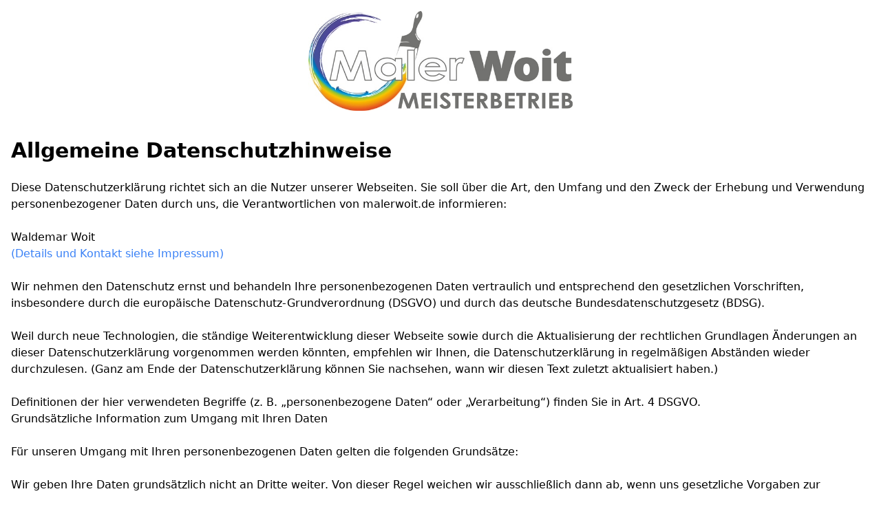

--- FILE ---
content_type: text/html
request_url: https://malerwoit.de/datenschutz.html
body_size: 3806
content:
<!doctype html>
<html>
<head>
  <meta charset="UTF-8">
  <meta name="viewport" content="width=device-width, initial-scale=1.0">
  <link href="style/style.css" rel="stylesheet">
  <title>Waldemar Woit – Maler- und Lackierermeister - Datenschutz</title>
</head>
<body class="min-h-screen flex flex-col justify-center h-full">
    <section class="p-4 bg-white">
        <a href="/"><img class="block w-full max-w-sm m-auto mb-10" src="img/logo.jpg"/></a>
        <h2>Allgemeine Datenschutzhinweise</h2>
        <br>
        <p>
            Diese Datenschutzerklärung richtet sich an die Nutzer unserer Webseiten. Sie soll über die Art, den Umfang und den Zweck der Erhebung und Verwendung personenbezogener Daten durch uns, die Verantwortlichen von malerwoit.de informieren:<br> 
            <br> 
            Waldemar Woit<br> 
            <a class="text-blue-500" href="/impressum.html">(Details und Kontakt siehe Impressum)</a><br>  
            <br> 
            Wir nehmen den Datenschutz ernst und behandeln Ihre personenbezogenen Daten vertraulich und entsprechend den gesetzlichen Vorschriften, insbesondere durch die europäische Datenschutz-Grundverordnung (DSGVO) und durch das deutsche Bundesdatenschutzgesetz (BDSG).<br>  
            <br> 
            Weil durch neue Technologien, die ständige Weiterentwicklung dieser Webseite sowie durch die Aktualisierung der rechtlichen Grundlagen Änderungen an dieser Datenschutzerklärung vorgenommen werden könnten, empfehlen wir Ihnen, die Datenschutzerklärung in regelmäßigen Abständen wieder durchzulesen. (Ganz am Ende der Datenschutzerklärung können Sie nachsehen, wann wir diesen Text zuletzt aktualisiert haben.)<br>  
            <br> 
            Definitionen der hier verwendeten Begriffe (z. B. „personenbezogene Daten“ oder „Verarbeitung“) finden Sie in Art. 4 DSGVO.<br>  
            Grundsätzliche Information zum Umgang mit Ihren Daten<br>  
            <br> 
            Für unseren Umgang mit Ihren personenbezogenen Daten gelten die folgenden Grundsätze:<br> 
            <br> 
            <ul>
                <li>Wir geben Ihre Daten grundsätzlich nicht an Dritte weiter. Von dieser Regel weichen wir ausschließlich dann ab, wenn uns gesetzliche Vorgaben zur Weitergabe verpflichten.</li><br>  
                <li>Für alle von uns erhobenen personenbezogenen Daten gelten die Rechte der Betroffenen, auf die wir Sie an dieser Stelle ausdrücklich hinweisen möchten und die Sie weiter unten auf dieser Seite detailliert erklärt bekommen. (Siehe hierzu Abschnitt Rechte, die Sie an Ihren Daten haben.)</li><br>  
            </ul>
            <br> 
            Welche personenbezogenen Daten wir erheben, auf welchen Wegen diese übertragen werden, zu welchen Zwecken wir sie erheben und wie lange wir sie speichern, erfahren Sie in den folgenden Abschnitten dieser Datenschutzerklärung.<br>  
            <h3 class="mt-8">Datenübertragung</h3> 
            <br> 
            Die Übertragung von Daten zu und von unseren Seiten erfolgt ausschließlich mittels einer sicheren, verschlüsselten Verbindung über das sogenannte „HyperText Transfer Protocol Secure“ (HTTPS). Dies verhindert, dass Dritte, die die Datenübertragung mitlesen, Inhalte verstehen, für ihre Zwecke verwenden oder verfälschen könnten. Den Einsatz einer solchen Transportverschlüsselung erkennen Sie an einem Schlosssymbol in der Adressenzeile Ihres Internetbrowsers.<br>  
            <br> 
            Wir weisen jedoch darauf hin, dass die Datenübertragung im Internet Sicherheitslücken aufweisen kann. Deshalb ist ein garantierter Schutz der Daten vor dem Zugriff durch Dritte nicht möglich.<br>  
            <h3 class="mt-8">Zugriffsdaten</h3> 
            <br> 
            Der Seitenprovider (Webhoster) erhebt in unserem Auftrag und aufgrund unseres berechtigten Interesses als Internetseiten-Betreiber Daten über alle Zugriffe auf die Webseite und speichert diese als sogenannte „Server-Logfiles“ auf dem Internetserver der Webseite ab. Dabei werden folgende Daten protokolliert:<br>  
            <ul> 
                <li>Besuchte Webseite</li>
                <li>Datum und Uhrzeit zum Zeitpunkt des Zugriffes</li> 
                <li>Menge der gesendeten Daten</li>
                <li>Quelle/Verweis, von welchem Sie auf die Seite gelangten</li> 
                <li>Verwendeter Browser</li>
                <li>Verwendetes Betriebssystem</li>
                <li>Verwendete IP-Adresse</li> 
            </ul>
            <br> 
            Diese Daten können wir nicht bestimmten Personen zuordnen. Eine Zusammenführung dieser Daten mit anderen Datenquellen wird grundsätzlich nicht vorgenommen.<br> 
            <br> 
            Unser Seitenprovider speichert Server-Logfiles für maximal 90 Tage und löscht diese anschließend automatisch. Die Speicherung der Daten erfolgt aus Sicherheitsgründen, um z. B. Missbrauchsfälle aufklären zu können. Müssen wir Daten aus rechtlichen Gründen (etwa zum Zweck der Beweissicherung) aufheben, so sind sie so lange von der Löschung ausgenommen bis der Vorfall endgültig geklärt ist. Zwischen unserem Seitenprovider mit Sitz in Deutschland und uns besteht ein sogenannter „Auftragsverarbeitungs-Vertrag“ gemäß Art. 28 ff. DSGVO, der die datenschutz-konforme Verarbeitung Ihrer Daten rechtlich absichert.<br>  
            <h3 class="mt-8">Cookies</h3>  
            <br> 
            Diese Webseiten verwenden keine sogenannten „Cookies“, die auf Ihrem Endgerät gespeichert würden.<br>  
            Eingebettete Inhalte von anderen Webseiten<br> 
            <br> 
            Auf unseren Webseiten betten wir keine Inhalte (z. B. Videos, Landkarten, Schriftarten) von anderen Webseiten ein.<br>  
            Interessenten, die mit uns Kontakt aufnehmen<br>  
            <br> 
            Nehmen Sie mit uns durch die angebotenen Kontaktmöglichkeiten (E-Mailadresse oder Telefonnummer) Verbindung auf, so speichern wir Ihre Angaben, damit wir auf diese zur Bearbeitung und Beantwortung Ihrer Anfrage zurückgreifen können.<br>  
            <br> 
            Personenbezogene Daten im Sinne dieser Datenschutzerklärung könnten Ihre Telefonrufnummer oder Ihre E-Mailadresse sein. Darüber hinaus könnten Sie uns im Rahmen des Informationsaustausches (etwa im Rahmen einer von Ihnen verwendeten E-Mailsignatur) weitere personenbezogene Daten wie etwa Vor- und Nachnamen, postalische Anschriften, eigene Internetseiten etc. mitteilen.<br>  
            <br> 
            Alle diese Interessenten-Daten könnten wir bis zu drei Jahre lang zum Zweck der Kontaktpflege und späteren Kontaktaufnahme speichern und werden diese danach auf jeden Fall ohne weiteres Zutun löschen, falls Sie uns nicht zuvor einen formlosen Antrag auf Löschung oder Berichtigung Ihrer personenbezogenen Daten zukommen lassen. (Siehe hierzu auch Abschnitt Rechte, die Sie an Ihren Daten haben.)<br>  
            Rechte, die Sie an Ihren Daten haben 
            <br> 
            Sie haben als Betroffene(r) das Recht, auf Antrag eine kostenlose Auskunft darüber zu erhalten, welche personenbezogenen Daten über Sie gespeichert wurden. Sie haben außerdem das Recht auf Berichtigung falscher Daten und auf die Verarbeitungseinschränkung oder Löschung Ihrer personenbezogenen Daten. Falls zutreffend, könnten Sie auch Ihr Recht auf Datenportabilität geltend machen. Außerdem haben Sie das Recht, einer künftigen Verarbeitung Ihrer Daten zu widersprechen.<br>  
            <br> 
            Sollten Sie annehmen, dass Ihre Daten im Widerspruch zu dieser Datenschutzerklärung oder grundsätzlich im Sinne der DSGVO unrechtmäßig verarbeitet wurden, können Sie eine Beschwerde bei der zuständigen Aufsichtsbehörde einreichen, dem Hessischen Beauftragten für Datenschutz und Informationsfreiheit.<br> 
            <h3 class="mt-8">Löschung und Berichtigung von Daten</h3>
            <br> 
            Sofern Ihr Wunsch nicht mit einer gesetzlichen Pflicht zur Aufbewahrung von Daten (z. B. Vorratsdatenspeicherung oder gesetzliche Aufbewahrungspflichten) kollidiert, haben Sie ein Anrecht auf Löschung Ihrer Daten. Von uns gespeicherte Daten werden wir löschen, sollten sie für ihre Zweckbestimmung nicht mehr vonnöten sein und falls es keine gesetzlichen Vorgaben zur Aufbewahrung gibt.<br> 
            Sollten wir eine solche Löschung nicht durchführen dürfen, weil die Daten für zulässige gesetzliche Zwecke erforderlich sind, erfolgt eine Einschränkung der Datenverarbeitung; in diesem Fall sperren wir die Daten und verarbeiten sie nicht für andere Zwecke als die gesetzlich vorgeschriebenen.<br> 
            <br> 
            Analoges gilt für die Berichtigung von Daten, die nicht (mehr) korrekt sind. Sie können eine solche Berichtigung jederzeit beantragen.<br>  
            <h3 class="mt-8">Widerspruchsrecht</h3> 
            <br> 
            Nutzer dieser Webseite können von ihrem Widerspruchsrecht Gebrauch machen und der Verarbeitung ihrer personenbezogenen Daten für die Zukunft zu jeder Zeit widersprechen.<br>  
            <br> 
            —<br> 
            <br> 
            Wenn Sie eine Berichtigung, Sperrung, Löschung oder Auskunft über die zu Ihrer Person gespeicherten personenbezogenen Daten wünschen oder Fragen bezüglich der Erhebung, Verarbeitung oder Verwendung Ihrer personenbezogenen Daten haben oder erteilte Einwilligungen widerrufen möchten, können Sie uns Ihren Wunsch formlos schriftlich, elektronisch oder mündlich übermitteln. Der schnellste und sicherste Weg für Ihren Antrag ist die Verwendung der folgenden E-Mail-Adresse: datenschutz@malerwoit.de<br> 
            <br> 
            (Stand dieser Datenschutzerklärung: Juli 2023)<br> 
        </p>
    </section>
  <footer class="grid xs:flex xs:flex-col md:grid-flow-col md:grid-cols-3 gap-4 text-secondary p-4 mt-4 space-y-4">
    <ul>
        <li class="font-bold">Waldemar Woit</li>
        <li>Maler- und Lackierermeister</li>
        <li>Roßmühlweg 22</li>
        <li>61250 Usingen</li>
    </ul>
    <ul>
        <li><span class="inline-block font-bold w-20" style="width: 5rem">Telefon:</span>+49 176 22083811</li>
        <li><span class="inline-block font-bold w-20" style="width: 5rem">E-Mail:</span>kontakt@malerwoit.de</li>
    </ul>
    <ul class="flex flex-col md:items-end xs:items-start">
        <li><a class="text-grad-a" href="impressum.html">Impressum</a></li>
        <li><a class="text-grad-c" href="datenschutz.html">Datenschutz</a></li>
        <li>©2023 Waldemar Woit</li>
    </ul>
    </footer>
</body>
</html>